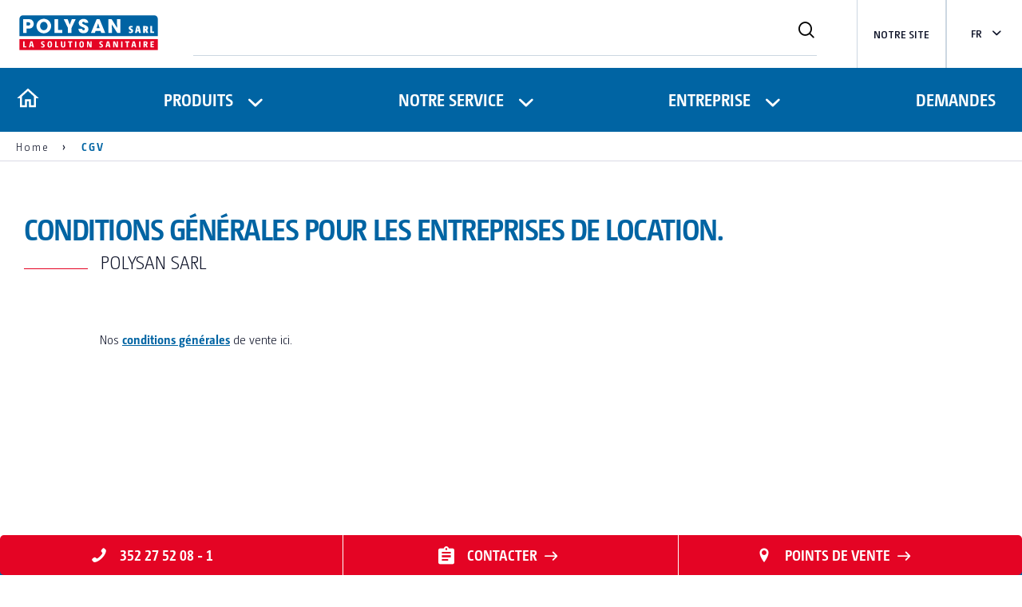

--- FILE ---
content_type: text/html; charset=utf-8
request_url: https://polysan.dixi.lu/fr/agb/
body_size: 3457
content:
<!DOCTYPE html>
<html lang="fr">
<head>

<meta charset="utf-8">
<!-- 
	This website is powered by TYPO3 - inspiring people to share!
	TYPO3 is a free open source Content Management Framework initially created by Kasper Skaarhoj and licensed under GNU/GPL.
	TYPO3 is copyright 1998-2026 of Kasper Skaarhoj. Extensions are copyright of their respective owners.
	Information and contribution at https://typo3.org/
-->



<title>CGV - POLYSAN SARL</title>
<meta name="generator" content="TYPO3 CMS">
<meta name="robots" content="noindex,nofollow">
<meta name="twitter:card" content="summary">


<link rel="stylesheet" href="/typo3temp/assets/compressed/merged-386980f17448ee4e2e09030c2e9df8ab-295c83a2d499ce8b0acb3ef6eccbbadb.css.gz?1768404021" media="all" nonce="GEb2lYOn_JPHGOBG4c55ZxF1OqrzYGIfHWC7FVB-kkFfUqVwXpxCug">






<meta name="viewport" content="width=device-width, initial-scale=1" />
    <!--<link rel="shortcut icon" href="/typo3conf/ext/toitoidixi/Resources/Public/Icons/favicon.ico" type="image/x-icon" />--><link rel="shortcut icon" href="https://polysan.dixi.lu/fileadmin/user_upload/central/favicons/favicon-ttd.ico" type="image/x-icon" />    <!-- Google Tag Manager -->
    <script type="text/javascript" nonce="GEb2lYOn_JPHGOBG4c55ZxF1OqrzYGIfHWC7FVB-kkFfUqVwXpxCug">
        // create dataLayer
        window.dataLayer = window.dataLayer || [];
        function gtag() {
            dataLayer.push(arguments);
        }
 
        // set „denied" as default for both ad and analytics storage, as well as ad_user_data and ad_personalization,
        gtag("consent", "default", {
            ad_user_data: "denied",
            ad_personalization: "denied",
            ad_storage: "denied",
            analytics_storage: "denied",
            wait_for_update: 2000 // milliseconds to wait for update
        });
 
        // Enable ads data redaction by default [optional]
        gtag("set", "ads_data_redaction", true);
    </script>
    <script type="text/javascript" nonce="GEb2lYOn_JPHGOBG4c55ZxF1OqrzYGIfHWC7FVB-kkFfUqVwXpxCug">
        // Google Tag Manager
        (function(w, d, s, l, i) {
            w[l] = w[l] || [];
            w[l].push({
                'gtm.start': new Date().getTime(),
                event: 'gtm.js'
            });
            var f = d.getElementsByTagName(s)[0],
                j = d.createElement(s),
                dl = l != 'dataLayer' ? '&l=' + l : '';
            j.async = true;
            j.src =
                'https://www.googletagmanager.com/gtm.js?id=' + i + dl;
            f.parentNode.insertBefore(j, f);
        })(window, document, 'script', 'dataLayer', 'GTM-MMJ87KW');
    </script>
    <script type="text/javascript" nonce="GEb2lYOn_JPHGOBG4c55ZxF1OqrzYGIfHWC7FVB-kkFfUqVwXpxCug">
        // Google Tag Manager
        (function(w, d, s, l, i) {
            w[l] = w[l] || [];
            w[l].push({
                'gtm.start': new Date().getTime(),
                event: 'gtm.js'
            });
            var f = d.getElementsByTagName(s)[0],
                j = d.createElement(s),
                dl = l != 'dataLayer' ? '&l=' + l : '';
            j.async = true;
            j.src =
                'https://www.googletagmanager.com/gtm.js?id=' + i + dl;
            f.parentNode.insertBefore(j, f);
        })(window, document, 'script', 'dataLayer', 'GTM-5NCTJ3NR');
    </script>
    <!-- End Google Tag Manager -->
<!-- This site is optimized with the Yoast SEO for TYPO3 plugin - https://yoast.com/typo3-extensions-seo/ -->
<script type="application/ld+json">[{"@context":"https:\/\/www.schema.org","@type":"BreadcrumbList","itemListElement":[{"@type":"ListItem","position":1,"item":{"@id":"https:\/\/polysan.dixi.lu\/fr\/","name":"Home"}},{"@type":"ListItem","position":2,"item":{"@id":"https:\/\/polysan.dixi.lu\/fr\/footer-legal-menu\/","name":"Footer Legal Menu"}},{"@type":"ListItem","position":3,"item":{"@id":"https:\/\/polysan.dixi.lu\/fr\/agb\/","name":"CGV"}}]}]</script>
</head>
<body class="template-blue button-class-blue">


    
<header class="main-header">
    <div class="d-none d-lg-flex main-header__firstRow container">

        <div class="main-header__logo">
            <a href="/fr/">
                

                <img src="/fileadmin/user_upload/central/logos/SVG-Dateien/Logo_LU.svg" width="182" height="52"   alt="" >
            </a>
        </div>
        
            <div class="main-header__search">
                <form method="post" action="/fr/recherche/?tx_indexedsearch_pi2%5Baction%5D=search&amp;tx_indexedsearch_pi2%5Bcontroller%5D=Search&amp;cHash=1c0f4b5d6f2c920537e914f65f4e4c97">
                    <input type="text" name="tx_indexedsearch_pi2[search][sword]" placeholder="" />
                    <button type="submit" class="icon--search"></button>
                </form>
            </div>
        
        
                <nav class="main-header__topNavigation" aria-label="Navigation supérieure">
                    <ul>
                        
                            <li class="">
                                <a href="/fr/notre-site/" target="">Notre site</a>
                            </li>
                        
                    </ul>
                </nav>
            
        
        
            <nav class="main-header__languageNavigation" aria-label="Navigation linguistique">
                <ul>
                    
                        <li class="">
                            
                                <a href="/de/agb/" hreflang="de" title="DE">
                                    <span>DE</span>
                                </a>
                            
                        </li>
                    
                        <li class="active ">
                            
                                <a href="/fr/agb/" hreflang="fr" title="FR">
                                    <span>FR</span>
                                </a>
                            
                        </li>
                    
                </ul>
            </nav>
        
    </div>
    <div class="main-header__secondRow">
        <div class="d-lg-none main-header__logo">
            <a href="/fr/">
                
                <img src="/fileadmin/user_upload/central/logos/SVG-Dateien/Logo_LU.svg" width="182" height="52"   alt="" >
            </a>
        </div>
        <nav class="navbar navbar--main" aria-label="Navigation principale">

            
                <nav class="d-lg-none main-header__languageNavigation" aria-label="Navigation linguistique (mobile)">
                    <ul>
                        
                            <li class="">
                                
                                        <a href="/de/agb/" hreflang="de" title="DE">
                                            <span>DE</span>
                                        </a>
                                    
                            </li>
                        
                            <li class="active ">
                                
                                        <a href="/fr/agb/" hreflang="fr" title="FR">
                                            <span>FR</span>
                                        </a>
                                    
                            </li>
                        
                    </ul>
                </nav>
            
            <ul class="level-1 js_mobile-accordion-header">
                <li class="d-none d-lg-block">
                    <a href="/fr/">
                        <svg fill="#ffffff" xmlns="http://www.w3.org/2000/svg"  viewBox="0 0 24 24" width="24px" height="24px">
                            <path d="M 12 2.0996094 L 1 12 L 4 12 L 4 21 L 11 21 L 11 15 L 13 15 L 13 21 L 20 21 L 20 12 L 23 12 L 12 2.0996094 z M 12 4.7910156 L 18 10.191406 L 18 11 L 18 19 L 15 19 L 15 13 L 9 13 L 9 19 L 6 19 L 6 10.191406 L 12 4.7910156 z"/>
                        </svg>
                    </a>
                </li>
                
                    
                             
                                
                                    <li class=" hassub">
                                        <a href="/fr/produits/produits/">Produits</a>
                                        
                                            <div class="level-2">
                                                <div class="container">
                                                    <div class="row">
                                                        <div class="col-12 col-lg-10">
                                                            <ul class="level-2-list">
                                                                
                                                                    <li class="">
                                                                        <a href="/fr/produits/cabines-sanitaires/">Cabines sanitaires</a>
                                                                        
                                                                        
                                                                            <ul class="level-3-list">
                                                                                
                                                                                    <li class="">
                                                                                        <a href="/fr/produits/detail/toi-water/">TOI® WATER</a>
                                                                                    </li>
                                                                                
                                                                                    <li class="">
                                                                                        <a href="/fr/produits/detail/toi-fresh/">TOI® FRESH</a>
                                                                                    </li>
                                                                                
                                                                                    <li class="">
                                                                                        <a href="/fr/produits/detail/toi-flush/">TOI® FLUSH</a>
                                                                                    </li>
                                                                                
                                                                                    <li class="">
                                                                                        <a href="/fr/produits/detail/dixi-mini/">DIXI® MINI</a>
                                                                                    </li>
                                                                                
                                                                                    <li class="">
                                                                                        <a href="/fr/produits/detail/toi-cap/">TOI® CAP</a>
                                                                                    </li>
                                                                                
                                                                                    <li class="">
                                                                                        <a href="/fr/produits/detail/dixi-b/">DIXI® B</a>
                                                                                    </li>
                                                                                
                                                                                    <li class="">
                                                                                        <a href="/fr/produits/detail/dixi-plus/">DIXI® PLUS</a>
                                                                                    </li>
                                                                                
                                                                                    <li class="">
                                                                                        <a href="/fr/produits/detail/dixi-uri/">DIXI® URI</a>
                                                                                    </li>
                                                                                
                                                                                    <li class="">
                                                                                        <a href="/fr/produits/detail/station-de-lavage-des-mains/">Station de lavage des mains</a>
                                                                                    </li>
                                                                                
                                                                                    <li class="">
                                                                                        <a href="/fr/produits/detail/wechseltank/">Réservoir Interchangeable</a>
                                                                                    </li>
                                                                                
                                                                            </ul>
                                                                        
                                                                    </li>
                                                                
                                                                    <li class="">
                                                                        <a href="/fr/produits/remorque-sanitaires/">Remorque sanitaires</a>
                                                                        
                                                                        
                                                                            <ul class="level-3-list">
                                                                                
                                                                                    <li class="">
                                                                                        <a href="/fr/produits/detail/wc-trailer-dh-duo-plus/">WC-Trailer D/H Duo-Plus</a>
                                                                                    </li>
                                                                                
                                                                            </ul>
                                                                        
                                                                    </li>
                                                                
                                                            </ul>
                                                        </div>
                                                        
                                                    </div>
                                                </div>
                                            </div>
                                            <i class="icon--sub js_icon-sub"></i>
                                        
                                    </li>
                                
                            
                        
                
                    
                            <li class=" hassub">
                                <a href="/fr/notre-service/" target="">Notre service</a>
                                
                                    <div class="level-2">
                                        <div class="container">
                                            <div class="row">
                                                <div class="col-12 col-lg-10">
                                                    <ul class="level-2-list">
                                                        
                                                            <li class="">
                                                                <a href="/fr/notre-service/domaines-dapplication/" target="">Domaines d&#039;application</a>
                                                                
                                                                    <ul class="level-3-list">
                                                                        
                                                                            <li class="">
                                                                                <a href="/fr/notre-service/domaines-dapplication/evenements-majeurs/"  target="">Événements majeurs</a>
                                                                            </li>
                                                                        
                                                                            <li class="">
                                                                                <a href="/fr/notre-service/domaines-dapplication/evenements-prives/"  target="">Événements privés</a>
                                                                            </li>
                                                                        
                                                                            <li class="">
                                                                                <a href="/fr/notre-service/domaines-dapplication/construction-commerciale/"  target="">Construction commerciale</a>
                                                                            </li>
                                                                        
                                                                            <li class="">
                                                                                <a href="/fr/notre-service/domaines-dapplication/construction-privee/"  target="">Construction privée</a>
                                                                            </li>
                                                                        
                                                                    </ul>
                                                                
                                                            </li>
                                                        
                                                            <li class="">
                                                                <a href="/fr/notre-service/nos-prestations/" target="">Nos prestations</a>
                                                                
                                                                    <ul class="level-3-list">
                                                                        
                                                                            <li class="">
                                                                                <a href="/fr/notre-service/nos-prestations/notre-service-pour-les-cabines-de-toilettes/"  target="">Notre service pour les cabines de toilettes</a>
                                                                            </li>
                                                                        
                                                                    </ul>
                                                                
                                                            </li>
                                                        
                                                            <li class="">
                                                                <a href="/fr/notre-service/faq/" target="">FAQ</a>
                                                                
                                                            </li>
                                                        
                                                    </ul>
                                                </div>
                                                
                                            </div>
                                        </div>
                                    </div>
                                    <i class="icon--sub js_icon-sub"></i>
                                
                            </li>
                        
                
                    
                            <li class=" hassub">
                                <a href="/fr/entreprise/a-propos-de-nous/" target="">Entreprise</a>
                                
                                    <div class="level-2">
                                        <div class="container">
                                            <div class="row">
                                                <div class="col-12 col-lg-10">
                                                    <ul class="level-2-list">
                                                        
                                                            <li class="">
                                                                <a href="/fr/entreprise/a-propos-de-nous/" target="">À propos de nous</a>
                                                                
                                                                    <ul class="level-3-list">
                                                                        
                                                                            <li class="">
                                                                                <a href="/fr/company/about-us/toi-toi-dixi-gruppe/"  target="">TOI TOI &amp; DIXI Grouper</a>
                                                                            </li>
                                                                        
                                                                            <li class="">
                                                                                <a href="/fr/entreprise/a-propos-de-nous/compliance/"  target="">Compliance</a>
                                                                            </li>
                                                                        
                                                                    </ul>
                                                                
                                                            </li>
                                                        
                                                    </ul>
                                                </div>
                                                
                                            </div>
                                        </div>
                                    </div>
                                    <i class="icon--sub js_icon-sub"></i>
                                
                            </li>
                        
                
                    
                            <li class="cart">
                                <a href="/fr/demandes/" target="">Demandes</a>
                                
                            </li>
                        
                

                
                        
                            <li class="d-lg-none ">
                                <a href="/fr/notre-site/">Notre site</a>
                            </li>
                        
                    
            </ul>
            <div class="d-lg-none main-header__search">
                <form method="post" action="/fr/recherche/?tx_indexedsearch_pi2%5Baction%5D=search&amp;tx_indexedsearch_pi2%5Bcontroller%5D=Search&amp;cHash=1c0f4b5d6f2c920537e914f65f4e4c97">
                    <input type="text" name="tx_indexedsearch_pi2[search][sword]" placeholder="" />
                    <button type="submit" class="icon--search"></button>
                </form>
            </div>
            
        </nav>

        <div class="d-lg-none main-header__toggleButton js_toggleMobileNavigation">
            <button class="toggleButton">
                <span class="buttonLine buttonLine--top"></span>
                <span class="buttonLine buttonLine--middle"></span>
                <span class="buttonLine buttonLine--bottom"></span>
            </button>
        </div>
    </div>
</header>

    <main class="container">
        
            <nav class="breadcrumb" aria-label="Navigation fil d’Ariane">
                <ol vocab="https://schema.org" typeof="BreadcrumbList">
                    
                            
                                    <li property="itemListElement" typeof="ListItem" class="">
                                        <a href="/fr/" property="item" typeOf="WebPage"><span property="name">Home</span></a>
                                        <meta property="position" content="1">
                                    </li>
                                
                        
                    
                            
                                    <li property="itemListElement" typeof="ListItem" class="active">
                                        <a href="/fr/agb/" property="item" typeOf="WebPage"><span property="name">CGV</span></a>
                                        <meta property="position" content="2">
                                    </li>
                                
                        
                    
                </ol>
            </nav>
        
        <!--TYPO3SEARCH_begin-->
            <!-- Stage -->
            
            <!-- Content -->
            
    

            <div id="c6762" class="frame frame-default frame-type-textmedia frame-layout-0">
                
                    <a id="c6763"></a>
                
                
                    



                
                

    


                

    <div class="ce-textpic ce-left ce-intext ce-nowrap">
        
            



        

        
                <div class="ce-bodytext">
                    
                        

	
		

    
            <h1 class="">
                Conditions générales pour les entreprises de location.
            </h1>
        



    


    

    
            <h2 class=" subheader-indent">
                POLYSAN SARL
            </h2>
        



    







                    
                    <p>&nbsp;</p>
<p>Nos <a href="/fileadmin/user_upload/countries/lu/downloads/Conditions_generales_FR_polysan.pdf">conditions&nbsp;générales</a>&nbsp;de vente ici.</p>
<p>&nbsp;</p>
<p>&nbsp;</p>
<p>&nbsp;</p>
<p>&nbsp;</p>
                </div>
            

        
    </div>


                
                    



                
                
                    



                
            </div>

        


        <!--TYPO3SEARCH_end-->
        
            <div class="contactBar">
    
        <a href="tel:352 27 52 08 - 1" class="contactBar__item contactBar__phone">
            <i class="icon--phone"></i>

            <span class="d-xl-none contactBar__title">Hotline</span>

            <span class="contactBar__title d-none d-xl-inline">352 27 52 08 - 1</span>
        </a>
    

    
        <a href="/fr/contact/" class="contactBar__item contactBar__linkToOoffer">
            <i class="icon--clipboard"></i>

            <span class="contactBar__title d-xl-none">Contacter</span>

            <span class="contactBar__title d-none d-xl-inline">
                Contacter<i class="icon--arrow-right7"></i>
            </span>
        </a>
    

    
        <a href="/fr/notre-site/" class="contactBar__item contactBar__linkToLocations">
            <i class="icon--location"></i>

            <span class="contactBar__title d-xl-none">Points de vente</span>

            <span class="contactBar__title d-none d-xl-inline">
                Points de vente<i class="icon--arrow-right7"></i>
            </span>

        </a>
    
</div>
        
    </main>
    
    <footer class="main-footer container">
        <div class="row bg-primary">
            <div class="col-md-8">
                <nav class="main-footer__nav">
                    <ul class="level-1 js_mobile-accordion-footer">
                         
                            
                                <li class=" hassub">
                                    <a href="/fr/produits/produits/">Produits</a>
                                    
                                        <ul class="level-2">
                                            
                                                <li class="">
                                                    <a href="/fr/produits/cabines-sanitaires/">Cabines sanitaires</a>
                                                </li>
                                            
                                                <li class="">
                                                    <a href="/fr/produits/remorque-sanitaires/">Remorque sanitaires</a>
                                                </li>
                                            
                                        </ul>
                                    
                                    <span class="icon--sub js_icon-sub"></span>
                                </li>
                            
                        
                        
                    </ul>
                </nav>
            </div>
            <div class="col-md-4">
                <nav class="main-footer__service">
                    
                        
    

            <div id="c2256" class="frame frame-default frame-type-text frame-layout-0">
                
                    <a id="c6537"></a>
                
                
                    



                
                
                    

	
		

    
            <h2 class="">
                Service
            </h2>
        



    





                
                

    <p>Contact par téléphone<br>Du lundi au vendredi<br>08:00 - 12:00 &amp; 13:00 - 17:00<br>+352 27 52 08 - 1<br><a href="/cdn-cgi/l/email-protection#5930373f3619293635202a383777352c" title="E-Mail"><span class="__cf_email__" data-cfemail="442d2a222b04342b283d37252a6a2831">[email&#160;protected]</span></a></p>


                
                    



                
                
                    



                
            </div>

        



    

            <div id="c2255" class="frame frame-default frame-type-textmedia frame-layout-0">
                
                    <a id="c6538"></a>
                
                
                    



                
                

    


                

    <div class="ce-textpic ce-left ce-intext ce-nowrap">
        
            

	<div class="ce-gallery">
		
            
                
                    
                            <div class="ce-row">
                                
                                    <div class="ce-column">
                                        

        
<figure class="image">
	
			
					
    
            <img class="image-embed-item" src="/fileadmin/user_upload/central/logos/TTD-NEGATIV.svg" width="140" height="56" alt="" />
        




				
		
	
</figure>


    


                                    </div>
                                
                            </div>
                        
                
            

		
	</div>



        

        
                
                    
                        <div class="ce-bodytext">
                            

	
		

    
            <h5 class="">
                Nos marques
            </h5>
        



    





                        </div>
                    
                
            

        
    </div>


                
                    



                
                
                    



                
            </div>

        


                    
                </nav>
            </div>
        </div>
        <div class="row pt-6 pb-8 align-items-center">
            <div class="col-12 order-3 text-center col-xl-5 order-lg-1 text-xl-left">
                <div class="main-footer__copyright">
                    <p>&copy; 2026 <span class="main-footer__sitename">POLYSAN SARL</span></p>
                </div>
            </div>
            <div class="col-12 mb-4 order-1 text-center col-xl-2 mb-xl-0 order-lg-2">
                <img src="/fileadmin/user_upload/central/logos/SVG-Dateien/Logo_LU.svg" width="182" height="52"   alt="" >
            </div>
            <nav class="col-12 order-2 text-center col-xl-5 order-lg-3 text-xl-right">
                <ul class="main-footer__legalNavigation">
                    
                        <li class="">
                            <a href="/fr/cookie-settings/" target="" class="">Cookie Settings</a>
                        </li>
                    
                        <li class="active">
                            <a href="/fr/agb/" target="" class="terms">CGV</a>
                        </li>
                    
                        <li class="">
                            <a href="/fr/protection-des-donnees/" target="" class="dataprotection">Protection des données</a>
                        </li>
                    
                        <li class="">
                            <a href="/fr/mentions-legales/" target="" class="">Mentions légales</a>
                        </li>
                    
                </ul>
            </nav>
        </div>

    </footer>
<script data-cfasync="false" src="/cdn-cgi/scripts/5c5dd728/cloudflare-static/email-decode.min.js"></script><script src="/typo3temp/assets/compressed/merged-5332fbc073b803655973c766849dcf2c-d50e1edaf5337fd14f0b082eb511e922.js.gz?1768404021" nonce="GEb2lYOn_JPHGOBG4c55ZxF1OqrzYGIfHWC7FVB-kkFfUqVwXpxCug"></script>
<script src="/typo3temp/assets/compressed/merged-5583c66ae1d1aba1c249ba7afb9a8b98-d6d9041cf57d71ded9c02c146875e574.js.gz?1730968341" nonce="GEb2lYOn_JPHGOBG4c55ZxF1OqrzYGIfHWC7FVB-kkFfUqVwXpxCug"></script>


</body>
</html>

--- FILE ---
content_type: image/svg+xml
request_url: https://polysan.dixi.lu/fileadmin/user_upload/central/logos/SVG-Dateien/Logo_LU.svg
body_size: 2106
content:
<?xml version="1.0" encoding="UTF-8"?>
<svg xmlns="http://www.w3.org/2000/svg" viewBox="0 0 1785.83 510.24">
  <defs>
    <style>.cls-1{fill:#fff;}.cls-2{fill:#e40524;}.cls-3{fill:#0063a3;}</style>
  </defs>
  <g id="HOHEITSZONE">
    <path class="cls-1" d="M0,510.24V85A85.14,85.14,0,0,1,85,0H1700.79a85.14,85.14,0,0,1,85,85v425.2Z"></path>
  </g>
  <g id="LOGOTYPE">
    <rect class="cls-2" x="42.52" y="333.07" width="1700.79" height="134.65"></rect>
    <path class="cls-3" d="M1700.79,42.52H85A42.52,42.52,0,0,0,42.52,85v212.6H1743.31V85A42.52,42.52,0,0,0,1700.79,42.52Z"></path>
    <polygon class="cls-1" points="104.89 361.6 88.25 361.6 88.25 435.27 127.36 435.27 127.36 421.7 104.89 421.7 104.89 361.6"></polygon>
    <path class="cls-1" d="M177.52,361.6l-18.23,73.67h16.32l4.14-17.7h19.71l4,17.7H221L202.64,361.6Zm4.66,43.14L186,387.46c1.38-5.51,2.33-10.18,3.39-15.58h.11c1.16,5.3,2.12,10,3.39,15.16l4.13,17.7Z"></path>
    <path class="cls-1" d="M336.1,391.59c-10.18-5.72-12.72-7.63-12.72-11.87s3.07-6.89,10.07-6.89A44,44,0,0,1,347.33,375l1.59-12.4a47.87,47.87,0,0,0-15.16-2.33c-17.91,0-25.76,8-25.76,21,0,11,4.14,15.26,16.33,22.47,10.71,6,13.14,7.84,13.14,12.51,0,5-3.39,7.84-10.49,7.84a61.68,61.68,0,0,1-16.22-2.44L309.17,434a62.27,62.27,0,0,0,17.49,2.65c18.23,0,26.4-8.59,26.4-22.48C353.06,403.15,349.35,399.33,336.1,391.59Z"></path>
    <path class="cls-1" d="M416,360c-18.65,0-28.72,7.73-28.72,38.9s9.11,37.95,27.66,37.95,28.84-7.74,28.84-38.8S434.51,360,416,360Zm-.53,63.81c-8.37,0-11.44-4.45-11.44-25.44S407.05,373,415.42,373,427,377.5,427,398.48,423.9,423.82,415.42,423.82Z"></path>
    <polygon class="cls-1" points="497.18 361.6 480.54 361.6 480.54 435.27 519.65 435.27 519.65 421.7 497.18 421.7 497.18 361.6"></polygon>
    <path class="cls-1" d="M590.15,404.63c0,14.84-2.33,19.19-10.28,19.19-8.16,0-10.6-4.24-10.6-19.08V361.6H552.63V405c0,23.75,6.57,31.91,26.71,31.91,20.57,0,27.46-8.91,27.46-32.86V361.6H590.15Z"></path>
    <polygon class="cls-1" points="640.39 375.06 657.67 375.06 657.67 435.27 674.32 435.27 674.32 375.06 691.17 375.06 691.17 361.6 640.39 361.6 640.39 375.06"></polygon>
    <rect class="cls-1" x="725.24" y="361.6" width="16.64" height="73.67"></rect>
    <path class="cls-1" d="M807.48,360c-18.65,0-28.72,7.73-28.72,38.9s9.11,37.95,27.66,37.95,28.84-7.74,28.84-38.8S826,360,807.48,360ZM807,423.82c-8.37,0-11.44-4.45-11.44-25.44S798.58,373,807,373s11.56,4.46,11.56,25.44S815.43,423.82,807,423.82Z"></path>
    <path class="cls-1" d="M915.42,397.74a182.31,182.31,0,0,0,1.28,19.83h-.11c-2.54-7.74-4.56-13-7.42-19.83L893.48,361.6H872.07v73.67h14.31V399.12c0-5.62-.64-12.19-1.27-19.82h.21c2.44,7.74,4.56,13.14,7.31,19.82l15.59,36.15h21.51V361.6H915.42Z"></path>
    <path class="cls-1" d="M1052.06,391.59c-10.18-5.72-12.73-7.63-12.73-11.87s3.08-6.89,10.07-6.89a44.05,44.05,0,0,1,13.89,2.12l1.59-12.4a47.87,47.87,0,0,0-15.16-2.33c-17.91,0-25.76,8-25.76,21,0,11,4.14,15.26,16.33,22.47,10.7,6,13.14,7.84,13.14,12.51,0,5-3.39,7.84-10.49,7.84a61.68,61.68,0,0,1-16.22-2.44L1025.13,434a62.27,62.27,0,0,0,17.49,2.65c18.23,0,26.4-8.59,26.4-22.48C1069,403.15,1065.31,399.33,1052.06,391.59Z"></path>
    <path class="cls-1" d="M1118,361.6l-18.23,73.67h16.32l4.13-17.7H1140l4,17.7h17.49l-18.34-73.67Zm4.66,43.14,3.82-17.28c1.38-5.51,2.33-10.18,3.39-15.58h.11c1.16,5.3,2.12,10,3.39,15.16l4.13,17.7Z"></path>
    <path class="cls-1" d="M1239.22,397.74a182,182,0,0,0,1.27,19.83h-.1c-2.55-7.74-4.56-13-7.42-19.83l-15.69-36.14h-21.42v73.67h14.31V399.12c0-5.62-.63-12.19-1.27-19.82h.21c2.44,7.74,4.56,13.14,7.32,19.82L1232,435.27h21.52V361.6h-14.31Z"></path>
    <rect class="cls-1" x="1292.26" y="361.6" width="16.64" height="73.67"></rect>
    <polygon class="cls-1" points="1342.85 375.06 1360.13 375.06 1360.13 435.27 1376.77 435.27 1376.77 375.06 1393.63 375.06 1393.63 361.6 1342.85 361.6 1342.85 375.06"></polygon>
    <path class="cls-1" d="M1435.55,361.6l-18.23,73.67h16.32l4.14-17.7h19.71l4,17.7H1479l-18.34-73.67Zm4.67,43.14,3.81-17.28c1.38-5.51,2.33-10.18,3.39-15.58h.11c1.16,5.3,2.12,10,3.39,15.16l4.14,17.7Z"></path>
    <rect class="cls-1" x="1513.38" y="361.6" width="16.64" height="73.67"></rect>
    <path class="cls-1" d="M1617.55,381.63c0-15.69-6.36-20-26.29-20h-22.68v73.67h16.64V404.1h3.61l12.4,31.17H1620l-14.84-34C1613.52,398.48,1617.55,392.55,1617.55,381.63Zm-26.6,10h-5.73V374.21H1591c7.84,0,10.17,2,10.17,8C1601.12,388.63,1598.68,391.59,1591,391.59Z"></path>
    <polygon class="cls-1" points="1695.46 374.63 1695.46 361.6 1654.55 361.6 1654.55 435.27 1695.46 435.27 1695.46 422.23 1671.19 422.23 1671.19 404.21 1693.77 404.21 1693.77 391.38 1671.19 391.38 1671.19 374.63 1695.46 374.63"></polygon>
    <path class="cls-1" d="M473.38,87.87H518V219.8h51.73V258H473.38Z"></path>
    <path class="cls-1" d="M978.74,233.36,969.47,258H921.26L991.8,87.87h35.38L1097,258h-48.69l-8.55-24.59Zm12.34-34.47h36.82l-18.06-58.15h-.7Z"></path>
    <path class="cls-1" d="M130.25,166.48h18c8.42,0,27.62,0,27.62-20.46,0-20-19.67-20-29.26-20H130.25v40.45ZM87.88,87.87h56.65c32.07,0,44,4.83,53.38,12.42,13.58,11,20.36,27.8,20.36,45S211,180.73,200,189.92c-11.94,9.88-23.64,14.71-50.57,14.71H130.25V258H87.88V87.87Z"></path>
    <path class="cls-1" d="M1420.77,206.55c-10.64-6.49-13.46-8.2-13.46-12.12s2.82-5.75,9.3-5.75a48.61,48.61,0,0,1,15.79,2.45l2.08-17.25a58.1,58.1,0,0,0-17.5-2.57c-21.66,0-30.84,9.54-30.84,25.2,0,13,4.53,18.11,18.24,26.43,11.13,6.86,13.7,8.57,13.7,12.85s-2.94,6.49-9.42,6.49a72.13,72.13,0,0,1-18.72-2.82l-2.21,17.13a75,75,0,0,0,20.56,2.94c22.15,0,31.33-10,31.33-26.68C1439.62,220.13,1435.58,215.48,1420.77,206.55Z"></path>
    <path class="cls-1" d="M1481.5,172.9l-19.21,85h22.52l3.91-19.09h19.33l3.8,19.09H1536l-19.33-85Zm10.28,48.21,3.67-18.85c1-5.26,1.84-10.15,2.69-15.41h.12c.86,5.14,1.72,9.91,2.7,14.8l3.91,19.46Z"></path>
    <path class="cls-1" d="M1623.11,196.88c0-18.72-7.59-24-31.94-24H1563.4v85h23V223.68h2.82l11.13,34.26h25.82l-14.68-38.3C1619.07,215.6,1623.11,208.5,1623.11,196.88Zm-32.18,9.67h-4.53V190.27h4.53c7.46,0,9.42,2.08,9.42,7.22C1600.35,203.49,1598,206.55,1590.93,206.55Z"></path>
    <polygon class="cls-1" points="1674.17 239.22 1674.17 172.9 1651.17 172.9 1651.17 257.94 1698.03 257.94 1698.03 239.22 1674.17 239.22"></polygon>
    <path class="cls-1" d="M849.92,160.28c-30.89-13.79-35.53-15.85-35.53-26,0-8,7.43-13.32,15.1-13.32,10.53,0,13.68,6.61,15,12.24h44c-.62-8.69-2.39-18.63-11.13-29.24-11.15-13.1-29.48-19.31-46.44-19.31-28.78,0-60.13,18.15-60.13,50.09s30,43.89,42,48.71c26.46,11,33.66,13.8,33.66,25.05a16.48,16.48,0,0,1-16.71,16.31c-5.19,0-16.2-3-17.7-19.33H768.19v1.64c0,21.83,12.3,54,62,54,45.5,0,59.9-27.34,59.9-52.15C890.08,189.22,882,174.52,849.92,160.28Z"></path>
    <path class="cls-1" d="M342.28,83.62c-49.7,0-90,40-90,89.29s40.3,89.3,90,89.3,90-40,90-89.3S392,83.62,342.28,83.62Zm0,141c-25.44,0-46.06-23.17-46.06-51.73s20.62-51.74,46.06-51.74,46.07,23.18,46.07,51.74S367.71,224.65,342.28,224.65Z"></path>
    <path class="cls-1" d="M1136.69,87.87h38.5l67.56,106.88.48-.46-1.89-106.42h42.76V258h-38.75l-66.61-103.42-.47.22,1.18,103.2h-42.76Z"></path>
    <path class="cls-1" d="M638.56,196.13,586.77,87.88h48l25.78,68.25,26-68.25h47.57L682.85,196.13V258H638.56Z"></path>
  </g>
</svg>


--- FILE ---
content_type: image/svg+xml
request_url: https://polysan.dixi.lu/fileadmin/user_upload/central/logos/TTD-NEGATIV.svg
body_size: 3015
content:
<?xml version="1.0" encoding="UTF-8"?>
<svg xmlns="http://www.w3.org/2000/svg" xmlns:xlink="http://www.w3.org/1999/xlink" width="140px" height="56px" viewBox="0 0 140 56" version="1.1">
  <!-- Generator: Sketch 53.2 (72643) - https://sketchapp.com -->
  <title>TTD-NEGATIV</title>
  <desc>Created with Sketch.</desc>
  <g id="Symbols" stroke="none" stroke-width="1" fill="none" fill-rule="evenodd">
    <g id="Head-01-FINAL" transform="translate(-198.000000, -91.000000)" fill="#FFFFFE">
      <g id="Head-V06">
        <g id="ZEILE-2" transform="translate(0.000000, 80.000000)">
          <g id="TTD-NEGATIV" transform="translate(198.000000, 11.000000)">
            <path d="M131.805513,8.57212821 C130.784231,7.33994872 128.87,7.48192308 128.104487,8.55229487 C127.254615,9.78438462 127.785897,11.0376538 128.59359,11.9061026 C128.956154,12.3101282 130.487179,13.6422821 131.805513,14.6938077 C133.124744,13.6422821 134.655769,12.3101282 135.017436,11.9061026 C135.824231,11.0376538 136.358205,9.78438462 135.506538,8.55229487 C134.741026,7.48192308 132.826795,7.33994872 131.805513,8.57212821" id="Fill-1"></path>
            <path d="M89.8952564,55.1418718 L139.119615,55.1418718 L139.119615,0.8295 L89.8952564,0.8295 L89.8952564,55.1418718 Z M89.0678205,55.9686795 L139.946154,55.9686795 L139.946154,0.00269230769 L89.0678205,0.00269230769 L89.0678205,55.9686795 Z" id="Fill-2"></path>
            <polygon id="Fill-3" points="130.025 32.5647179 133.840897 32.5647179 133.840897 15.7749487 130.025 15.7749487"></polygon>
            <polyline id="Fill-4" points="104.076538 32.5647179 107.893333 32.5647179 107.893333 19.5909359 111.708333 19.5909359 111.708333 15.7750385 100.261538 15.7750385 100.261538 19.5909359 104.076538 19.5909359 104.076538 32.5647179"></polyline>
            <path d="M120.231282,29.3848333 C117.346923,29.3848333 115.016282,27.0537436 115.016282,24.1696538 C115.016282,21.3057564 117.346923,18.9547436 120.231282,18.9547436 C123.115641,18.9547436 125.446282,21.3057564 125.446282,24.1696538 C125.446282,27.0537436 123.115641,29.3848333 120.231282,29.3848333 Z M120.22141,15.2661026 C115.310641,15.2661026 111.326923,19.2494615 111.326923,24.1595128 C111.326923,29.0897564 115.310641,33.0735641 120.22141,33.0735641 C125.132179,33.0735641 129.134744,29.0897564 129.134744,24.1595128 C129.134744,19.2494615 125.132179,15.2661026 120.22141,15.2661026 L120.22141,15.2661026 Z" id="Fill-5"></path>
            <polygon id="Fill-6" points="130.025 51.3897821 133.840897 51.3897821 133.840897 34.5999231 130.025 34.5999231"></polygon>
            <polyline id="Fill-7" points="111.708333 34.5999231 100.261538 34.5999231 100.261538 38.4159103 104.076538 38.4159103 104.076538 51.3897821 107.893333 51.3897821 107.893333 38.4159103 111.708333 38.4159103 111.708333 34.5999231"></polyline>
            <path d="M120.231282,48.2098077 C117.346923,48.2098077 115.016282,45.8788077 115.016282,42.9945385 C115.016282,40.130641 117.346923,37.7796282 120.231282,37.7796282 C123.115641,37.7796282 125.446282,40.130641 125.446282,42.9945385 C125.446282,45.8788077 123.115641,48.2098077 120.231282,48.2098077 Z M120.22141,34.0910769 C115.310641,34.0910769 111.326923,38.0742564 111.326923,42.9843974 C111.326923,47.914641 115.310641,51.8984487 120.22141,51.8984487 C125.132179,51.8984487 129.134744,47.914641 129.134744,42.9843974 C129.134744,38.0742564 125.132179,34.0910769 120.22141,34.0910769 L120.22141,34.0910769 Z" id="Fill-8"></path>
            <path d="M98.9862821,51.306859 C98.3526923,51.306859 97.7998718,50.7880513 97.7998718,50.1240385 C97.7998718,49.4536538 98.3526923,48.9282949 98.9862821,48.9282949 C99.6261538,48.9282949 100.178974,49.4536538 100.178974,50.1240385 C100.178974,50.7880513 99.6261538,51.306859 98.9862821,51.306859 Z M98.9898718,48.5912179 C98.160641,48.5912179 97.4633333,49.2495769 97.4633333,50.1208974 C97.4633333,50.9920385 98.160641,51.6439359 98.9898718,51.6439359 C99.8182051,51.6439359 100.515513,50.9920385 100.515513,50.1208974 C100.515513,49.2495769 99.8182051,48.5912179 98.9898718,48.5912179 L98.9898718,48.5912179 Z" id="Fill-9"></path>
            <path d="M99.05,50.1017821 L98.7242308,50.1017821 L98.7242308,49.6225513 L99.05,49.6225513 C99.2124359,49.6225513 99.3246154,49.7186667 99.3246154,49.8590256 C99.3246154,50.0059359 99.2124359,50.1017821 99.05,50.1017821 Z M99.5812821,49.8654872 C99.5812821,49.577859 99.3560256,49.3863462 99.0562821,49.3863462 L98.4801282,49.3863462 L98.4801282,50.785359 L98.7242308,50.785359 L98.7242308,50.3317949 L98.9683333,50.3317949 L99.3129487,50.785359 L99.6252564,50.785359 L99.2564103,50.2998462 C99.4502564,50.2360385 99.5812821,50.0826667 99.5812821,49.8654872 L99.5812821,49.8654872 Z" id="Fill-10"></path>
            <path d="M67.1878846,30.3389872 C66.6785897,30.3389872 66.2364231,29.9149487 66.2364231,29.3877051 C66.2364231,28.8497821 66.6785897,28.4310385 67.1878846,28.4310385 C67.7021154,28.4310385 68.1442821,28.8497821 68.1442821,29.3877051 C68.1442821,29.9149487 67.7021154,30.3389872 67.1878846,30.3389872 Z M67.1903974,28.1130769 C66.4982051,28.1130769 65.9184615,28.6562949 65.9184615,29.3877051 C65.9184615,30.1137308 66.4982051,30.6569487 67.1903974,30.6569487 C67.8822308,30.6569487 68.4622436,30.1137308 68.4622436,29.3877051 C68.4622436,28.6562949 67.8822308,28.1130769 67.1903974,28.1130769 L67.1903974,28.1130769 Z" id="Fill-11"></path>
            <path d="M23.1249487,33.6273718 C22.6732692,34.132359 20.758859,35.7975513 19.1105385,37.1122051 C17.4621282,35.7975513 15.5478077,34.132359 15.0954103,33.6273718 C14.0854359,32.5419231 13.4211538,30.9752692 14.4837179,29.4352692 C15.4406538,28.0969231 17.8339359,27.9195897 19.1105385,29.4599487 C20.3867821,27.9195897 22.7797051,28.0969231 23.7364615,29.4352692 C24.8011795,30.9752692 24.1336667,32.5419231 23.1249487,33.6273718 Z M17.8385128,24.1700128 L11.7329872,24.1700128 C11.5926282,24.1700128 11.4786538,24.2838974 11.4786538,24.4243462 L11.4786538,40.4506667 C11.4786538,40.5912949 11.5926282,40.705 11.7329872,40.7051795 L17.8385128,40.7051795 C21.6544103,40.7051795 27.7598462,39.4983974 27.7598462,32.3741923 C27.7598462,24.9331923 21.665359,24.1700128 17.8385128,24.1700128 L17.8385128,24.1700128 Z" id="Fill-12"></path>
            <path d="M32.7204231,24.5352692 C31.699141,23.3030897 29.7845513,23.4450641 29.0190385,24.5154359 C28.1689872,25.7475256 28.7002692,27.0007949 29.5083205,27.8692436 C29.8702564,28.2732692 31.4017308,29.6054231 32.7204231,30.6569487 C34.0390256,29.6054231 35.5704103,28.2732692 35.9318077,27.8692436 C36.7389615,27.0007949 37.2729359,25.7475256 36.421,24.5154359 C35.6557564,23.4450641 33.7413462,23.3030897 32.7204231,24.5352692" id="Fill-13"></path>
            <path d="M35.5187179,29.3900385 C35.4569744,29.3900385 35.4012436,29.4130128 35.3571795,29.4494487 C35.3571795,29.4494487 33.873359,30.7137564 33.1962436,31.2535641 L32.7204231,31.6330897 L32.2446026,31.2535641 C31.5678462,30.7141154 30.0835769,29.4494487 30.0835769,29.4494487 C30.0396026,29.4128333 29.9838718,29.3900385 29.9221282,29.3900385 C29.7835641,29.3900385 29.6712051,29.501141 29.6682436,29.6390769 L29.6677051,29.6392564 L29.6677051,40.4506667 C29.6677051,40.5912949 29.7817692,40.705 29.9220385,40.7051795 L35.5187179,40.7051795 C35.6590769,40.7051795 35.7730513,40.5912949 35.7730513,40.4506667 L35.7730513,29.6394359 L35.7726026,29.6390769 C35.7697308,29.501141 35.6573718,29.3900385 35.5187179,29.3900385" id="Fill-14"></path>
            <path d="M50.6060513,32.1781923 L55.7372308,24.5516026 C55.7591282,24.5140897 55.7726795,24.4709231 55.7726795,24.4243462 C55.7726795,24.2838974 55.6587051,24.1700128 55.5183462,24.1700128 C55.4959103,24.1700128 50.1609231,24.1700128 50.1609231,24.1700128 L47.1789231,29.2567692 L44.1144487,24.1700128 C44.1144487,24.1700128 38.7212179,24.1700128 38.703,24.1700128 C38.5625513,24.1700128 38.4485769,24.2838974 38.4485769,24.4243462 C38.4485769,24.4709231 38.4620385,24.5140897 38.4839359,24.5516026 L43.6497564,32.0879103 C43.6497564,32.0879103 39.3286026,38.1696538 37.9688077,40.285359 C37.9451154,40.3222436 37.9129872,40.3872179 37.9129872,40.4506667 C37.9129872,40.5912949 38.0269615,40.7051795 38.1675,40.7051795 C38.1809615,40.7051795 43.6537051,40.7051795 43.6537051,40.7051795 L47.0724872,35.3928077 L50.4916282,40.7051795 C50.4916282,40.7051795 56.0105,40.7051795 56.0192949,40.7051795 C56.1598333,40.7051795 56.2738077,40.5912949 56.2738077,40.4506667 C56.2738077,40.3916154 56.2504744,40.3397436 56.2190641,40.2948718 C54.6457692,38.0422179 50.6060513,32.1781923 50.6060513,32.1781923" id="Fill-15"></path>
            <path d="M61.4665513,24.5352692 C60.4452692,23.3030897 58.5306795,23.4450641 57.7651667,24.5154359 C56.9151154,25.7475256 57.4463974,27.0007949 58.2544487,27.8692436 C58.6163846,28.2732692 60.147859,29.6054231 61.4665513,30.6569487 C62.7850641,29.6054231 64.3165385,28.2732692 64.6779359,27.8692436 C65.4850897,27.0007949 66.0190641,25.7475256 65.1671282,24.5154359 C64.4018846,23.4450641 62.4874744,23.3030897 61.4665513,24.5352692" id="Fill-16"></path>
            <path d="M64.2648462,29.3900385 C64.2031026,29.3900385 64.1473718,29.4130128 64.1033077,29.4494487 C64.1033077,29.4494487 62.6194872,30.7137564 61.9423718,31.2535641 L61.4665513,31.6330897 L60.9907308,31.2535641 C60.3139744,30.7141154 58.8297051,29.4494487 58.8297051,29.4494487 C58.7857308,29.4128333 58.73,29.3900385 58.6682564,29.3900385 C58.5296923,29.3900385 58.4175128,29.501141 58.4143718,29.6390769 L58.4137436,29.6392564 L58.4137436,40.4506667 C58.4137436,40.5912949 58.5277179,40.705 58.6681667,40.7051795 L64.2648462,40.7051795 C64.4052949,40.7051795 64.5191795,40.5912949 64.5191795,40.4506667 L64.5191795,29.6394359 L64.518641,29.6390769 C64.515859,29.501141 64.4035,29.3900385 64.2648462,29.3900385" id="Fill-17"></path>
            <path d="M67.2608605,29.3610513 L67.0217485,29.3610513 L67.0217485,29.0371667 L67.2608605,29.0371667 C67.3804165,29.0371667 67.4563266,29.0998974 67.4563266,29.1940385 C67.4563266,29.2985 67.3804165,29.3610513 67.2608605,29.3610513 Z M67.7227174,29.1991538 C67.7227174,28.9588205 67.5324248,28.8021282 67.2608605,28.8021282 L66.7662692,28.8021282 L66.7662692,29.9149487 L67.0217485,29.9149487 L67.0217485,29.5805641 L67.2063972,29.5805641 L67.4456033,29.9149487 L67.7662692,29.9149487 L67.4890611,29.5388333 C67.6358017,29.4813077 67.7227174,29.3663462 67.7227174,29.1991538 L67.7227174,29.1991538 Z" id="Fill-18"></path>
            <path d="M38.1896667,46.0474359 C11.2243205,46.0474359 1.17582051,40.705359 1.17582051,32.5648974 C1.17582051,24.4243462 11.2243205,19.0820897 38.1896667,19.0820897 C65.1551923,19.0820897 75.2035128,24.4243462 75.2035128,32.5648974 C75.2035128,40.7051795 65.1551923,46.0474359 38.1896667,46.0474359 Z M38.1896667,17.0469744 C10.2066282,17.0469744 0.0311410256,23.4070128 0.0310512821,32.5648974 C0.0309615385,41.7226923 10.2070769,48.0825513 38.1896667,48.0825513 C66.1727949,48.0825513 76.3483718,41.7226923 76.3482821,32.5648974 C76.3481026,23.4068333 66.1734231,17.0467949 38.1896667,17.0469744 L38.1896667,17.0469744 Z" id="Fill-19"></path>
          </g>
        </g>
      </g>
    </g>
  </g>
</svg>
